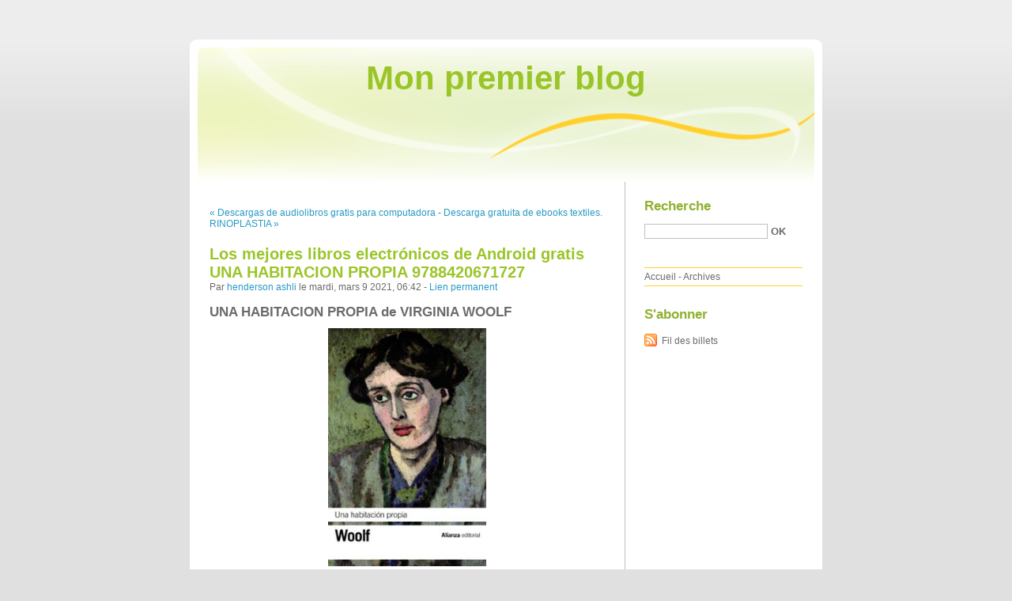

--- FILE ---
content_type: text/html; charset=UTF-8
request_url: http://dysaxiqi.blog.free.fr/index.php?post/2021/03/09/Los-mejores-libros-electr%C3%B3nicos-de-Android-gratis-UNA-HABITACION-PROPIA-9788420671727
body_size: 9541
content:
<!DOCTYPE html PUBLIC "-//W3C//DTD XHTML 1.0 Strict//EN"
"http://www.w3.org/TR/xhtml1/DTD/xhtml1-strict.dtd">
<html xmlns="http://www.w3.org/1999/xhtml" xml:lang="fr" lang="fr">
<head>
  <meta http-equiv="Content-Type" content="text/html; charset=UTF-8" />
  <meta name="MSSmartTagsPreventParsing" content="TRUE" />
  <meta name="ROBOTS" content="INDEX, FOLLOW" />
  
  <title>Los mejores libros electrónicos de Android gratis UNA HABITACION PROPIA 9788420671727 - Mon premier blog</title>
  <meta name="description" lang="fr" content="UNA HABITACION PROPIA de VIRGINIA WOOLF Ficha técnica UNA HABITACION PROPIA VIRGINIA WOOLF Número de páginas: 160 Idioma: CASTELLANO Formatos: Pdf, ePub, MOBI, FB2 ISBN:" />
  <meta name="copyright" content="" />
  <meta name="author" content="henderson ashli" />
  <meta name="date" scheme="W3CDTF" content="2021-03-09T06:42:00+00:00" />
  
  <link rel="schema.dc" href="http://purl.org/dc/elements/1.1/" />
  <meta name="dc.title" content="Los mejores libros electrónicos de Android gratis UNA HABITACION PROPIA 9788420671727" />
  <meta name="dc.description" lang="fr" content="UNA HABITACION PROPIA de VIRGINIA WOOLF Ficha técnica UNA HABITACION PROPIA VIRGINIA WOOLF Número de páginas: 160 Idioma: CASTELLANO Formatos: Pdf, ePub, MOBI, FB2 ISBN:" />
  <meta name="dc.creator" content="henderson ashli" />
  <meta name="dc.language" content="fr" />
  <meta name="dc.publisher" content="" />
  <meta name="dc.rights" content="" />
  <meta name="dc.date" scheme="W3CDTF" content="2021-03-09T06:42:00+00:00" />
  <meta name="dc.type" content="text" />
  <meta name="dc.format" content="text/html" />
  
  <link rel="top" href="http://dysaxiqi.blog.free.fr/index.php?" title="Accueil" />
  <link rel="contents" href="http://dysaxiqi.blog.free.fr/index.php?archive" title="Archives" />
  
  <link rel="next" href="http://dysaxiqi.blog.free.fr/index.php?post/2021/03/09/Descarga-gratuita-de-ebooks-textiles.-RINOPLASTIA-EN-EL-CONSULTORIO%3A-PRINCIPIOS-BASICOS-Y-PRACTICA-CLIN-ICA"
  title="Descarga gratuita de ebooks textiles. RINOPLASTIA EN EL CONSULTORIO: PRINCIPIOS BASICOS Y PRACTICA CLIN ICA" />
  
  <link rel="previous" href="http://dysaxiqi.blog.free.fr/index.php?post/2021/03/09/Descargas-de-audiolibros-gratis-para-computadora-LA-DUQUESA-in-Spanish"
  title="Descargas de audiolibros gratis para computadora LA DUQUESA in Spanish" />
  
  <link rel="alternate" type="application/atom+xml" title="Atom 1.0" href="http://dysaxiqi.blog.free.fr/index.php?feed/atom" />
  
  <style type="text/css" media="screen">
@import url(/themes/default/style.css);
</style>
<style type="text/css" media="print">
@import url(/themes/default/../default/print.css);
</style>

<script type="text/javascript" src="/themes/default/../default/js/jquery.js"></script>
<script type="text/javascript" src="/themes/default/../default/js/jquery.cookie.js"></script>

<style type="text/css">

</style>
  
  <script type="text/javascript" src="/themes/default/../default/js/post.js"></script>
  <script type="text/javascript">
  //<![CDATA[
  var post_remember_str = 'Se souvenir de moi sur ce blog';
  //]]>
  </script>
</head>

<body class="dc-post">
<div id="page">


<div id="top">
  <h1><span><a href="http://dysaxiqi.blog.free.fr/index.php?">Mon premier blog</a></span></h1>

  </div>

<p id="prelude"><a href="#main">Aller au contenu</a> |
<a href="#blognav">Aller au menu</a> |
<a href="#search">Aller à la recherche</a></p>
<div id="wrapper">

<div id="main">
  <div id="content">
  
  <p id="navlinks">
  <a href="http://dysaxiqi.blog.free.fr/index.php?post/2021/03/09/Descargas-de-audiolibros-gratis-para-computadora-LA-DUQUESA-in-Spanish"
  title="Descargas de audiolibros gratis para computadora LA DUQUESA in Spanish" class="prev">&#171; Descargas de audiolibros gratis para computadora</a>
   <span>-</span> <a href="http://dysaxiqi.blog.free.fr/index.php?post/2021/03/09/Descarga-gratuita-de-ebooks-textiles.-RINOPLASTIA-EN-EL-CONSULTORIO%3A-PRINCIPIOS-BASICOS-Y-PRACTICA-CLIN-ICA"
  title="Descarga gratuita de ebooks textiles. RINOPLASTIA EN EL CONSULTORIO: PRINCIPIOS BASICOS Y PRACTICA CLIN ICA" class="next">Descarga gratuita de ebooks textiles. RINOPLASTIA &#187;</a>
  </p>
  
  <div id="p12777566" class="post">
    <h2 class="post-title">Los mejores libros electrónicos de Android gratis UNA HABITACION PROPIA 9788420671727</h2>
    
    <p class="post-info">Par <a href="http://dysaxiqi.blog.free.fr/">henderson ashli</a>    le mardi, mars  9 2021, 06:42        - <a href="http://dysaxiqi.blog.free.fr/index.php?post/2021/03/09/Los-mejores-libros-electr%C3%B3nicos-de-Android-gratis-UNA-HABITACION-PROPIA-9788420671727">Lien permanent</a>
    </p>
    
    
    
        
    <div class="post-content"><h2>UNA HABITACION PROPIA de VIRGINIA WOOLF</h2>
<p align="center"><img src="https://imagessl7.casadellibro.com/a/l/t5/27/9788420671727.jpg" width="200" alt="Los mejores libros electrónicos de Android gratis UNA HABITACION PROPIA 9788420671727"><br><br>
<a href="http://filesbooks.info/download.php?group=libro&from=free.fr&id=9977&lnk=MjAyMS0wMy0wOQ--" target="_blank"><img alt="Descargar UNA HABITACION PROPIA PDF" src="https://i.imgur.com/wjgLeNP.gif"></a>
</p>


                

<p></p>
<p><br></p>

<p>
<b>Ficha técnica</b>
<ul>
    <li>UNA HABITACION PROPIA</li>
    <li>VIRGINIA WOOLF</li>
        <li>Número de páginas: 160</li>
            <li>Idioma:  CASTELLANO </li>
        <li>Formatos: Pdf, ePub, MOBI, FB2</li>
        <li>ISBN: 9788420671727</li>
            <li>Editorial:  ALIANZA EDITORIAL </li>
            <li>Año de edición:  2012</li>
    
</ul>
</p>
<p></p>
<p><b><a style="color: blue;" href="http://filesbooks.info/download.php?group=libro&from=free.fr&id=9977&lnk=MjAyMS0wMy0wOQ--" target="_blank">Descargar eBook gratis</a></b></p>

<p><br></p>
<p><br></p>
<p></p>
<p></p>
<p></p>
<h3>Los mejores libros electrónicos de Android gratis UNA HABITACION PROPIA 9788420671727</h3>
<p>
<h4>Overview</h4>
<p>Obra publicada en 1929, Una habitación propia trata, básicamente, de la relación entre la condición femenina y la literatura, desde el punto de vista de una de las mejores y más singulares escritoras del siglo xx, Virginia Woolf (1882-1941), que volcó en cada una de sus páginas su inconfundible sensibilidad, el acervo de sus vivencias y su particular subjetividad. «Una mujer necesita dinero y una habitación propia para dedicarse a la literatura», proclama la autora al principio de estas páginas. Y toda aquella persona sea hombre o mujer interesada por los siempre sutiles vínculos entre vida y creación artística no se arrepentirá de adentrarse en ellas.Traducción de Catalina Martínez Muñoz</p>
</p>
<p>
PUBLICACIONES SIMILARES:
Best download free books 100 Knits: Interweave&#039;s Ultimate Pattern Collection English version <a href='https://zebasyssengu.therestaurant.jp/posts/15517462'>read book</a>,
Descarga gratuita de ebooks de dominio público. EL VENENO DEL TEATRO in Spanish de RODOLF SIRERA <a href='http://finahozuqiwh.bloggersdelight.dk/2021/03/09/descarga-gratuita-de-ebooks-de-dominio-publico-el-veneno-del-teatro-in-spanish-de-rodolf-sirera/'>site</a>,
Free database ebook download How to Keep Your Head on Straight in a World Gone Crazy: Developing Discernment for These Last Days English version 9781680312904 by Rick Renner, John Bevere <a href='http://jagadyjexeze.bloggersdelight.dk/2021/03/09/free-database-ebook-download-how-to-keep-your-head-on-straight-in-a-world-gone-crazy-developing-discernment-for-these-last-days-english-version-9781680312904-by-rick-renner-john-bevere/'>download pdf</a>,
Enlaces de descarga de libros electrónicos de Rapidshare CALLA, CANDIDA, CALLA! (CAT) <a href='https://agotynidu.webnode.cl/l/enlaces-de-descarga-de-libros-electronicos-de-rapidshare-calla-candida-calla-cat/'>link</a>,
Free books to download for android Battleship Bismarck: A Design and Operational History by William H. Garzke Jr., Robert O. Dulin Jr., William J. Jurens, James Cameron 9781591145691 (English literature) ePub DJVU MOBI <a href='https://imawebofixaf.therestaurant.jp/posts/15517639'>read book</a>,
E-books descarga gratuita pdf LA NOCHE EN LA ENCRUCIJADA de GEORGES SIMENON iBook DJVU 9788416748327 <a href='https://vofuzotossys.localinfo.jp/posts/15517585'>site</a>,
</p></div>

      </div>

  

    
  
    
    
    </div>
</div> <!-- End #main -->

<div id="sidebar">
  <div id="blognav">
    <div id="search"><h2><label for="q">Recherche</label></h2><form action="http://dysaxiqi.blog.free.fr/index.php?" method="get"><fieldset><p><input type="text" size="10" maxlength="255" id="q" name="q" value="" /> <input class="submit" type="submit" value="ok" /></p></fieldset></form></div><div id="topnav"><ul><li class="topnav-home"><a href="http://dysaxiqi.blog.free.fr/index.php?">Accueil</a><span> - </span></li><li class="topnav-arch"><a href="http://dysaxiqi.blog.free.fr/index.php?archive">Archives</a></li></ul></div>  </div> <!-- End #blognav -->
  
  <div id="blogextra">
    <div class="syndicate"><h2>S'abonner</h2><ul><li><a type="application/atom+xml" href="http://dysaxiqi.blog.free.fr/index.php?feed/atom" title="Fil Atom des billets de ce blog" class="feed">Fil des billets</a></li></ul></div>  </div> <!-- End #blogextra -->
</div>

</div> <!-- End #wrapper -->

<div id="footer">
  <p>Propulsé par <a href="http://dotclear.org/">Dotclear</a></p>
</div>

</div> <!-- End #page -->
</body>
</html>
